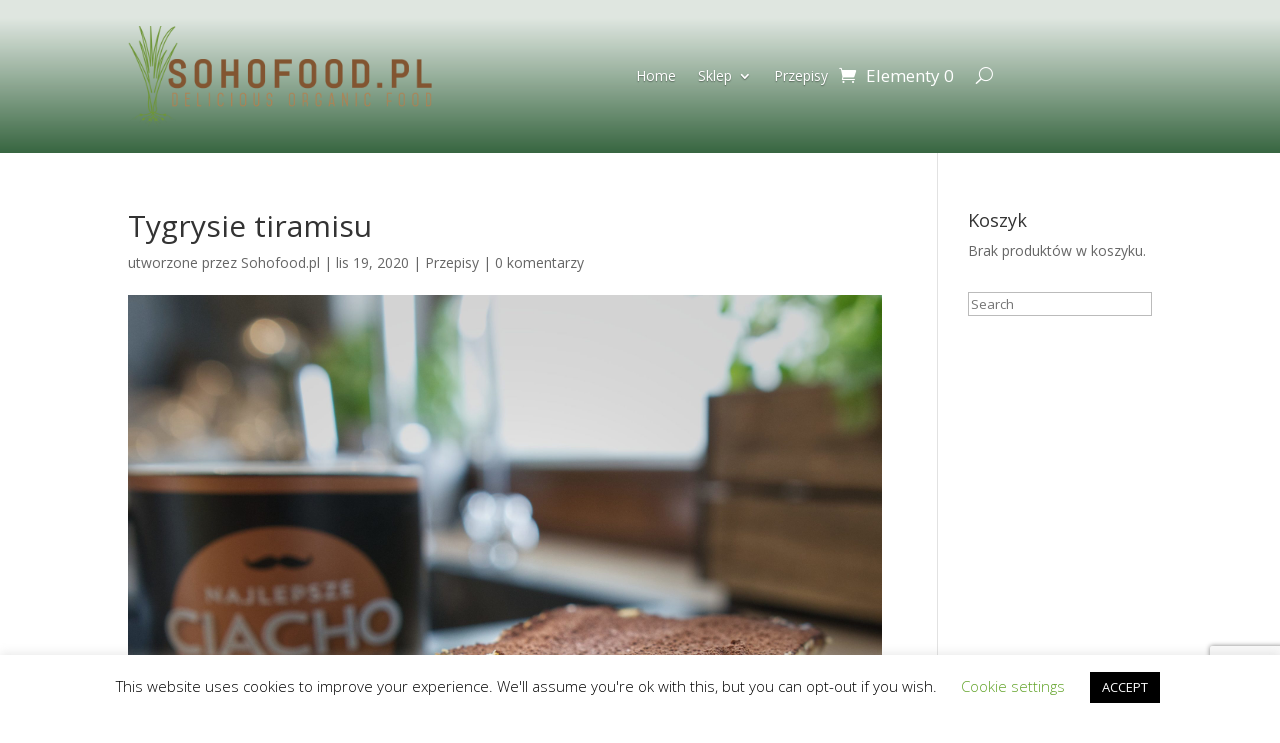

--- FILE ---
content_type: text/html; charset=utf-8
request_url: https://www.google.com/recaptcha/api2/anchor?ar=1&k=6LfEIIYbAAAAAEp2U82URmXtFt5z1juJzQ0AjOrb&co=aHR0cHM6Ly9zb2hvZm9vZC5wbDo0NDM.&hl=en&v=N67nZn4AqZkNcbeMu4prBgzg&size=invisible&anchor-ms=20000&execute-ms=30000&cb=2yd9tafksewz
body_size: 48876
content:
<!DOCTYPE HTML><html dir="ltr" lang="en"><head><meta http-equiv="Content-Type" content="text/html; charset=UTF-8">
<meta http-equiv="X-UA-Compatible" content="IE=edge">
<title>reCAPTCHA</title>
<style type="text/css">
/* cyrillic-ext */
@font-face {
  font-family: 'Roboto';
  font-style: normal;
  font-weight: 400;
  font-stretch: 100%;
  src: url(//fonts.gstatic.com/s/roboto/v48/KFO7CnqEu92Fr1ME7kSn66aGLdTylUAMa3GUBHMdazTgWw.woff2) format('woff2');
  unicode-range: U+0460-052F, U+1C80-1C8A, U+20B4, U+2DE0-2DFF, U+A640-A69F, U+FE2E-FE2F;
}
/* cyrillic */
@font-face {
  font-family: 'Roboto';
  font-style: normal;
  font-weight: 400;
  font-stretch: 100%;
  src: url(//fonts.gstatic.com/s/roboto/v48/KFO7CnqEu92Fr1ME7kSn66aGLdTylUAMa3iUBHMdazTgWw.woff2) format('woff2');
  unicode-range: U+0301, U+0400-045F, U+0490-0491, U+04B0-04B1, U+2116;
}
/* greek-ext */
@font-face {
  font-family: 'Roboto';
  font-style: normal;
  font-weight: 400;
  font-stretch: 100%;
  src: url(//fonts.gstatic.com/s/roboto/v48/KFO7CnqEu92Fr1ME7kSn66aGLdTylUAMa3CUBHMdazTgWw.woff2) format('woff2');
  unicode-range: U+1F00-1FFF;
}
/* greek */
@font-face {
  font-family: 'Roboto';
  font-style: normal;
  font-weight: 400;
  font-stretch: 100%;
  src: url(//fonts.gstatic.com/s/roboto/v48/KFO7CnqEu92Fr1ME7kSn66aGLdTylUAMa3-UBHMdazTgWw.woff2) format('woff2');
  unicode-range: U+0370-0377, U+037A-037F, U+0384-038A, U+038C, U+038E-03A1, U+03A3-03FF;
}
/* math */
@font-face {
  font-family: 'Roboto';
  font-style: normal;
  font-weight: 400;
  font-stretch: 100%;
  src: url(//fonts.gstatic.com/s/roboto/v48/KFO7CnqEu92Fr1ME7kSn66aGLdTylUAMawCUBHMdazTgWw.woff2) format('woff2');
  unicode-range: U+0302-0303, U+0305, U+0307-0308, U+0310, U+0312, U+0315, U+031A, U+0326-0327, U+032C, U+032F-0330, U+0332-0333, U+0338, U+033A, U+0346, U+034D, U+0391-03A1, U+03A3-03A9, U+03B1-03C9, U+03D1, U+03D5-03D6, U+03F0-03F1, U+03F4-03F5, U+2016-2017, U+2034-2038, U+203C, U+2040, U+2043, U+2047, U+2050, U+2057, U+205F, U+2070-2071, U+2074-208E, U+2090-209C, U+20D0-20DC, U+20E1, U+20E5-20EF, U+2100-2112, U+2114-2115, U+2117-2121, U+2123-214F, U+2190, U+2192, U+2194-21AE, U+21B0-21E5, U+21F1-21F2, U+21F4-2211, U+2213-2214, U+2216-22FF, U+2308-230B, U+2310, U+2319, U+231C-2321, U+2336-237A, U+237C, U+2395, U+239B-23B7, U+23D0, U+23DC-23E1, U+2474-2475, U+25AF, U+25B3, U+25B7, U+25BD, U+25C1, U+25CA, U+25CC, U+25FB, U+266D-266F, U+27C0-27FF, U+2900-2AFF, U+2B0E-2B11, U+2B30-2B4C, U+2BFE, U+3030, U+FF5B, U+FF5D, U+1D400-1D7FF, U+1EE00-1EEFF;
}
/* symbols */
@font-face {
  font-family: 'Roboto';
  font-style: normal;
  font-weight: 400;
  font-stretch: 100%;
  src: url(//fonts.gstatic.com/s/roboto/v48/KFO7CnqEu92Fr1ME7kSn66aGLdTylUAMaxKUBHMdazTgWw.woff2) format('woff2');
  unicode-range: U+0001-000C, U+000E-001F, U+007F-009F, U+20DD-20E0, U+20E2-20E4, U+2150-218F, U+2190, U+2192, U+2194-2199, U+21AF, U+21E6-21F0, U+21F3, U+2218-2219, U+2299, U+22C4-22C6, U+2300-243F, U+2440-244A, U+2460-24FF, U+25A0-27BF, U+2800-28FF, U+2921-2922, U+2981, U+29BF, U+29EB, U+2B00-2BFF, U+4DC0-4DFF, U+FFF9-FFFB, U+10140-1018E, U+10190-1019C, U+101A0, U+101D0-101FD, U+102E0-102FB, U+10E60-10E7E, U+1D2C0-1D2D3, U+1D2E0-1D37F, U+1F000-1F0FF, U+1F100-1F1AD, U+1F1E6-1F1FF, U+1F30D-1F30F, U+1F315, U+1F31C, U+1F31E, U+1F320-1F32C, U+1F336, U+1F378, U+1F37D, U+1F382, U+1F393-1F39F, U+1F3A7-1F3A8, U+1F3AC-1F3AF, U+1F3C2, U+1F3C4-1F3C6, U+1F3CA-1F3CE, U+1F3D4-1F3E0, U+1F3ED, U+1F3F1-1F3F3, U+1F3F5-1F3F7, U+1F408, U+1F415, U+1F41F, U+1F426, U+1F43F, U+1F441-1F442, U+1F444, U+1F446-1F449, U+1F44C-1F44E, U+1F453, U+1F46A, U+1F47D, U+1F4A3, U+1F4B0, U+1F4B3, U+1F4B9, U+1F4BB, U+1F4BF, U+1F4C8-1F4CB, U+1F4D6, U+1F4DA, U+1F4DF, U+1F4E3-1F4E6, U+1F4EA-1F4ED, U+1F4F7, U+1F4F9-1F4FB, U+1F4FD-1F4FE, U+1F503, U+1F507-1F50B, U+1F50D, U+1F512-1F513, U+1F53E-1F54A, U+1F54F-1F5FA, U+1F610, U+1F650-1F67F, U+1F687, U+1F68D, U+1F691, U+1F694, U+1F698, U+1F6AD, U+1F6B2, U+1F6B9-1F6BA, U+1F6BC, U+1F6C6-1F6CF, U+1F6D3-1F6D7, U+1F6E0-1F6EA, U+1F6F0-1F6F3, U+1F6F7-1F6FC, U+1F700-1F7FF, U+1F800-1F80B, U+1F810-1F847, U+1F850-1F859, U+1F860-1F887, U+1F890-1F8AD, U+1F8B0-1F8BB, U+1F8C0-1F8C1, U+1F900-1F90B, U+1F93B, U+1F946, U+1F984, U+1F996, U+1F9E9, U+1FA00-1FA6F, U+1FA70-1FA7C, U+1FA80-1FA89, U+1FA8F-1FAC6, U+1FACE-1FADC, U+1FADF-1FAE9, U+1FAF0-1FAF8, U+1FB00-1FBFF;
}
/* vietnamese */
@font-face {
  font-family: 'Roboto';
  font-style: normal;
  font-weight: 400;
  font-stretch: 100%;
  src: url(//fonts.gstatic.com/s/roboto/v48/KFO7CnqEu92Fr1ME7kSn66aGLdTylUAMa3OUBHMdazTgWw.woff2) format('woff2');
  unicode-range: U+0102-0103, U+0110-0111, U+0128-0129, U+0168-0169, U+01A0-01A1, U+01AF-01B0, U+0300-0301, U+0303-0304, U+0308-0309, U+0323, U+0329, U+1EA0-1EF9, U+20AB;
}
/* latin-ext */
@font-face {
  font-family: 'Roboto';
  font-style: normal;
  font-weight: 400;
  font-stretch: 100%;
  src: url(//fonts.gstatic.com/s/roboto/v48/KFO7CnqEu92Fr1ME7kSn66aGLdTylUAMa3KUBHMdazTgWw.woff2) format('woff2');
  unicode-range: U+0100-02BA, U+02BD-02C5, U+02C7-02CC, U+02CE-02D7, U+02DD-02FF, U+0304, U+0308, U+0329, U+1D00-1DBF, U+1E00-1E9F, U+1EF2-1EFF, U+2020, U+20A0-20AB, U+20AD-20C0, U+2113, U+2C60-2C7F, U+A720-A7FF;
}
/* latin */
@font-face {
  font-family: 'Roboto';
  font-style: normal;
  font-weight: 400;
  font-stretch: 100%;
  src: url(//fonts.gstatic.com/s/roboto/v48/KFO7CnqEu92Fr1ME7kSn66aGLdTylUAMa3yUBHMdazQ.woff2) format('woff2');
  unicode-range: U+0000-00FF, U+0131, U+0152-0153, U+02BB-02BC, U+02C6, U+02DA, U+02DC, U+0304, U+0308, U+0329, U+2000-206F, U+20AC, U+2122, U+2191, U+2193, U+2212, U+2215, U+FEFF, U+FFFD;
}
/* cyrillic-ext */
@font-face {
  font-family: 'Roboto';
  font-style: normal;
  font-weight: 500;
  font-stretch: 100%;
  src: url(//fonts.gstatic.com/s/roboto/v48/KFO7CnqEu92Fr1ME7kSn66aGLdTylUAMa3GUBHMdazTgWw.woff2) format('woff2');
  unicode-range: U+0460-052F, U+1C80-1C8A, U+20B4, U+2DE0-2DFF, U+A640-A69F, U+FE2E-FE2F;
}
/* cyrillic */
@font-face {
  font-family: 'Roboto';
  font-style: normal;
  font-weight: 500;
  font-stretch: 100%;
  src: url(//fonts.gstatic.com/s/roboto/v48/KFO7CnqEu92Fr1ME7kSn66aGLdTylUAMa3iUBHMdazTgWw.woff2) format('woff2');
  unicode-range: U+0301, U+0400-045F, U+0490-0491, U+04B0-04B1, U+2116;
}
/* greek-ext */
@font-face {
  font-family: 'Roboto';
  font-style: normal;
  font-weight: 500;
  font-stretch: 100%;
  src: url(//fonts.gstatic.com/s/roboto/v48/KFO7CnqEu92Fr1ME7kSn66aGLdTylUAMa3CUBHMdazTgWw.woff2) format('woff2');
  unicode-range: U+1F00-1FFF;
}
/* greek */
@font-face {
  font-family: 'Roboto';
  font-style: normal;
  font-weight: 500;
  font-stretch: 100%;
  src: url(//fonts.gstatic.com/s/roboto/v48/KFO7CnqEu92Fr1ME7kSn66aGLdTylUAMa3-UBHMdazTgWw.woff2) format('woff2');
  unicode-range: U+0370-0377, U+037A-037F, U+0384-038A, U+038C, U+038E-03A1, U+03A3-03FF;
}
/* math */
@font-face {
  font-family: 'Roboto';
  font-style: normal;
  font-weight: 500;
  font-stretch: 100%;
  src: url(//fonts.gstatic.com/s/roboto/v48/KFO7CnqEu92Fr1ME7kSn66aGLdTylUAMawCUBHMdazTgWw.woff2) format('woff2');
  unicode-range: U+0302-0303, U+0305, U+0307-0308, U+0310, U+0312, U+0315, U+031A, U+0326-0327, U+032C, U+032F-0330, U+0332-0333, U+0338, U+033A, U+0346, U+034D, U+0391-03A1, U+03A3-03A9, U+03B1-03C9, U+03D1, U+03D5-03D6, U+03F0-03F1, U+03F4-03F5, U+2016-2017, U+2034-2038, U+203C, U+2040, U+2043, U+2047, U+2050, U+2057, U+205F, U+2070-2071, U+2074-208E, U+2090-209C, U+20D0-20DC, U+20E1, U+20E5-20EF, U+2100-2112, U+2114-2115, U+2117-2121, U+2123-214F, U+2190, U+2192, U+2194-21AE, U+21B0-21E5, U+21F1-21F2, U+21F4-2211, U+2213-2214, U+2216-22FF, U+2308-230B, U+2310, U+2319, U+231C-2321, U+2336-237A, U+237C, U+2395, U+239B-23B7, U+23D0, U+23DC-23E1, U+2474-2475, U+25AF, U+25B3, U+25B7, U+25BD, U+25C1, U+25CA, U+25CC, U+25FB, U+266D-266F, U+27C0-27FF, U+2900-2AFF, U+2B0E-2B11, U+2B30-2B4C, U+2BFE, U+3030, U+FF5B, U+FF5D, U+1D400-1D7FF, U+1EE00-1EEFF;
}
/* symbols */
@font-face {
  font-family: 'Roboto';
  font-style: normal;
  font-weight: 500;
  font-stretch: 100%;
  src: url(//fonts.gstatic.com/s/roboto/v48/KFO7CnqEu92Fr1ME7kSn66aGLdTylUAMaxKUBHMdazTgWw.woff2) format('woff2');
  unicode-range: U+0001-000C, U+000E-001F, U+007F-009F, U+20DD-20E0, U+20E2-20E4, U+2150-218F, U+2190, U+2192, U+2194-2199, U+21AF, U+21E6-21F0, U+21F3, U+2218-2219, U+2299, U+22C4-22C6, U+2300-243F, U+2440-244A, U+2460-24FF, U+25A0-27BF, U+2800-28FF, U+2921-2922, U+2981, U+29BF, U+29EB, U+2B00-2BFF, U+4DC0-4DFF, U+FFF9-FFFB, U+10140-1018E, U+10190-1019C, U+101A0, U+101D0-101FD, U+102E0-102FB, U+10E60-10E7E, U+1D2C0-1D2D3, U+1D2E0-1D37F, U+1F000-1F0FF, U+1F100-1F1AD, U+1F1E6-1F1FF, U+1F30D-1F30F, U+1F315, U+1F31C, U+1F31E, U+1F320-1F32C, U+1F336, U+1F378, U+1F37D, U+1F382, U+1F393-1F39F, U+1F3A7-1F3A8, U+1F3AC-1F3AF, U+1F3C2, U+1F3C4-1F3C6, U+1F3CA-1F3CE, U+1F3D4-1F3E0, U+1F3ED, U+1F3F1-1F3F3, U+1F3F5-1F3F7, U+1F408, U+1F415, U+1F41F, U+1F426, U+1F43F, U+1F441-1F442, U+1F444, U+1F446-1F449, U+1F44C-1F44E, U+1F453, U+1F46A, U+1F47D, U+1F4A3, U+1F4B0, U+1F4B3, U+1F4B9, U+1F4BB, U+1F4BF, U+1F4C8-1F4CB, U+1F4D6, U+1F4DA, U+1F4DF, U+1F4E3-1F4E6, U+1F4EA-1F4ED, U+1F4F7, U+1F4F9-1F4FB, U+1F4FD-1F4FE, U+1F503, U+1F507-1F50B, U+1F50D, U+1F512-1F513, U+1F53E-1F54A, U+1F54F-1F5FA, U+1F610, U+1F650-1F67F, U+1F687, U+1F68D, U+1F691, U+1F694, U+1F698, U+1F6AD, U+1F6B2, U+1F6B9-1F6BA, U+1F6BC, U+1F6C6-1F6CF, U+1F6D3-1F6D7, U+1F6E0-1F6EA, U+1F6F0-1F6F3, U+1F6F7-1F6FC, U+1F700-1F7FF, U+1F800-1F80B, U+1F810-1F847, U+1F850-1F859, U+1F860-1F887, U+1F890-1F8AD, U+1F8B0-1F8BB, U+1F8C0-1F8C1, U+1F900-1F90B, U+1F93B, U+1F946, U+1F984, U+1F996, U+1F9E9, U+1FA00-1FA6F, U+1FA70-1FA7C, U+1FA80-1FA89, U+1FA8F-1FAC6, U+1FACE-1FADC, U+1FADF-1FAE9, U+1FAF0-1FAF8, U+1FB00-1FBFF;
}
/* vietnamese */
@font-face {
  font-family: 'Roboto';
  font-style: normal;
  font-weight: 500;
  font-stretch: 100%;
  src: url(//fonts.gstatic.com/s/roboto/v48/KFO7CnqEu92Fr1ME7kSn66aGLdTylUAMa3OUBHMdazTgWw.woff2) format('woff2');
  unicode-range: U+0102-0103, U+0110-0111, U+0128-0129, U+0168-0169, U+01A0-01A1, U+01AF-01B0, U+0300-0301, U+0303-0304, U+0308-0309, U+0323, U+0329, U+1EA0-1EF9, U+20AB;
}
/* latin-ext */
@font-face {
  font-family: 'Roboto';
  font-style: normal;
  font-weight: 500;
  font-stretch: 100%;
  src: url(//fonts.gstatic.com/s/roboto/v48/KFO7CnqEu92Fr1ME7kSn66aGLdTylUAMa3KUBHMdazTgWw.woff2) format('woff2');
  unicode-range: U+0100-02BA, U+02BD-02C5, U+02C7-02CC, U+02CE-02D7, U+02DD-02FF, U+0304, U+0308, U+0329, U+1D00-1DBF, U+1E00-1E9F, U+1EF2-1EFF, U+2020, U+20A0-20AB, U+20AD-20C0, U+2113, U+2C60-2C7F, U+A720-A7FF;
}
/* latin */
@font-face {
  font-family: 'Roboto';
  font-style: normal;
  font-weight: 500;
  font-stretch: 100%;
  src: url(//fonts.gstatic.com/s/roboto/v48/KFO7CnqEu92Fr1ME7kSn66aGLdTylUAMa3yUBHMdazQ.woff2) format('woff2');
  unicode-range: U+0000-00FF, U+0131, U+0152-0153, U+02BB-02BC, U+02C6, U+02DA, U+02DC, U+0304, U+0308, U+0329, U+2000-206F, U+20AC, U+2122, U+2191, U+2193, U+2212, U+2215, U+FEFF, U+FFFD;
}
/* cyrillic-ext */
@font-face {
  font-family: 'Roboto';
  font-style: normal;
  font-weight: 900;
  font-stretch: 100%;
  src: url(//fonts.gstatic.com/s/roboto/v48/KFO7CnqEu92Fr1ME7kSn66aGLdTylUAMa3GUBHMdazTgWw.woff2) format('woff2');
  unicode-range: U+0460-052F, U+1C80-1C8A, U+20B4, U+2DE0-2DFF, U+A640-A69F, U+FE2E-FE2F;
}
/* cyrillic */
@font-face {
  font-family: 'Roboto';
  font-style: normal;
  font-weight: 900;
  font-stretch: 100%;
  src: url(//fonts.gstatic.com/s/roboto/v48/KFO7CnqEu92Fr1ME7kSn66aGLdTylUAMa3iUBHMdazTgWw.woff2) format('woff2');
  unicode-range: U+0301, U+0400-045F, U+0490-0491, U+04B0-04B1, U+2116;
}
/* greek-ext */
@font-face {
  font-family: 'Roboto';
  font-style: normal;
  font-weight: 900;
  font-stretch: 100%;
  src: url(//fonts.gstatic.com/s/roboto/v48/KFO7CnqEu92Fr1ME7kSn66aGLdTylUAMa3CUBHMdazTgWw.woff2) format('woff2');
  unicode-range: U+1F00-1FFF;
}
/* greek */
@font-face {
  font-family: 'Roboto';
  font-style: normal;
  font-weight: 900;
  font-stretch: 100%;
  src: url(//fonts.gstatic.com/s/roboto/v48/KFO7CnqEu92Fr1ME7kSn66aGLdTylUAMa3-UBHMdazTgWw.woff2) format('woff2');
  unicode-range: U+0370-0377, U+037A-037F, U+0384-038A, U+038C, U+038E-03A1, U+03A3-03FF;
}
/* math */
@font-face {
  font-family: 'Roboto';
  font-style: normal;
  font-weight: 900;
  font-stretch: 100%;
  src: url(//fonts.gstatic.com/s/roboto/v48/KFO7CnqEu92Fr1ME7kSn66aGLdTylUAMawCUBHMdazTgWw.woff2) format('woff2');
  unicode-range: U+0302-0303, U+0305, U+0307-0308, U+0310, U+0312, U+0315, U+031A, U+0326-0327, U+032C, U+032F-0330, U+0332-0333, U+0338, U+033A, U+0346, U+034D, U+0391-03A1, U+03A3-03A9, U+03B1-03C9, U+03D1, U+03D5-03D6, U+03F0-03F1, U+03F4-03F5, U+2016-2017, U+2034-2038, U+203C, U+2040, U+2043, U+2047, U+2050, U+2057, U+205F, U+2070-2071, U+2074-208E, U+2090-209C, U+20D0-20DC, U+20E1, U+20E5-20EF, U+2100-2112, U+2114-2115, U+2117-2121, U+2123-214F, U+2190, U+2192, U+2194-21AE, U+21B0-21E5, U+21F1-21F2, U+21F4-2211, U+2213-2214, U+2216-22FF, U+2308-230B, U+2310, U+2319, U+231C-2321, U+2336-237A, U+237C, U+2395, U+239B-23B7, U+23D0, U+23DC-23E1, U+2474-2475, U+25AF, U+25B3, U+25B7, U+25BD, U+25C1, U+25CA, U+25CC, U+25FB, U+266D-266F, U+27C0-27FF, U+2900-2AFF, U+2B0E-2B11, U+2B30-2B4C, U+2BFE, U+3030, U+FF5B, U+FF5D, U+1D400-1D7FF, U+1EE00-1EEFF;
}
/* symbols */
@font-face {
  font-family: 'Roboto';
  font-style: normal;
  font-weight: 900;
  font-stretch: 100%;
  src: url(//fonts.gstatic.com/s/roboto/v48/KFO7CnqEu92Fr1ME7kSn66aGLdTylUAMaxKUBHMdazTgWw.woff2) format('woff2');
  unicode-range: U+0001-000C, U+000E-001F, U+007F-009F, U+20DD-20E0, U+20E2-20E4, U+2150-218F, U+2190, U+2192, U+2194-2199, U+21AF, U+21E6-21F0, U+21F3, U+2218-2219, U+2299, U+22C4-22C6, U+2300-243F, U+2440-244A, U+2460-24FF, U+25A0-27BF, U+2800-28FF, U+2921-2922, U+2981, U+29BF, U+29EB, U+2B00-2BFF, U+4DC0-4DFF, U+FFF9-FFFB, U+10140-1018E, U+10190-1019C, U+101A0, U+101D0-101FD, U+102E0-102FB, U+10E60-10E7E, U+1D2C0-1D2D3, U+1D2E0-1D37F, U+1F000-1F0FF, U+1F100-1F1AD, U+1F1E6-1F1FF, U+1F30D-1F30F, U+1F315, U+1F31C, U+1F31E, U+1F320-1F32C, U+1F336, U+1F378, U+1F37D, U+1F382, U+1F393-1F39F, U+1F3A7-1F3A8, U+1F3AC-1F3AF, U+1F3C2, U+1F3C4-1F3C6, U+1F3CA-1F3CE, U+1F3D4-1F3E0, U+1F3ED, U+1F3F1-1F3F3, U+1F3F5-1F3F7, U+1F408, U+1F415, U+1F41F, U+1F426, U+1F43F, U+1F441-1F442, U+1F444, U+1F446-1F449, U+1F44C-1F44E, U+1F453, U+1F46A, U+1F47D, U+1F4A3, U+1F4B0, U+1F4B3, U+1F4B9, U+1F4BB, U+1F4BF, U+1F4C8-1F4CB, U+1F4D6, U+1F4DA, U+1F4DF, U+1F4E3-1F4E6, U+1F4EA-1F4ED, U+1F4F7, U+1F4F9-1F4FB, U+1F4FD-1F4FE, U+1F503, U+1F507-1F50B, U+1F50D, U+1F512-1F513, U+1F53E-1F54A, U+1F54F-1F5FA, U+1F610, U+1F650-1F67F, U+1F687, U+1F68D, U+1F691, U+1F694, U+1F698, U+1F6AD, U+1F6B2, U+1F6B9-1F6BA, U+1F6BC, U+1F6C6-1F6CF, U+1F6D3-1F6D7, U+1F6E0-1F6EA, U+1F6F0-1F6F3, U+1F6F7-1F6FC, U+1F700-1F7FF, U+1F800-1F80B, U+1F810-1F847, U+1F850-1F859, U+1F860-1F887, U+1F890-1F8AD, U+1F8B0-1F8BB, U+1F8C0-1F8C1, U+1F900-1F90B, U+1F93B, U+1F946, U+1F984, U+1F996, U+1F9E9, U+1FA00-1FA6F, U+1FA70-1FA7C, U+1FA80-1FA89, U+1FA8F-1FAC6, U+1FACE-1FADC, U+1FADF-1FAE9, U+1FAF0-1FAF8, U+1FB00-1FBFF;
}
/* vietnamese */
@font-face {
  font-family: 'Roboto';
  font-style: normal;
  font-weight: 900;
  font-stretch: 100%;
  src: url(//fonts.gstatic.com/s/roboto/v48/KFO7CnqEu92Fr1ME7kSn66aGLdTylUAMa3OUBHMdazTgWw.woff2) format('woff2');
  unicode-range: U+0102-0103, U+0110-0111, U+0128-0129, U+0168-0169, U+01A0-01A1, U+01AF-01B0, U+0300-0301, U+0303-0304, U+0308-0309, U+0323, U+0329, U+1EA0-1EF9, U+20AB;
}
/* latin-ext */
@font-face {
  font-family: 'Roboto';
  font-style: normal;
  font-weight: 900;
  font-stretch: 100%;
  src: url(//fonts.gstatic.com/s/roboto/v48/KFO7CnqEu92Fr1ME7kSn66aGLdTylUAMa3KUBHMdazTgWw.woff2) format('woff2');
  unicode-range: U+0100-02BA, U+02BD-02C5, U+02C7-02CC, U+02CE-02D7, U+02DD-02FF, U+0304, U+0308, U+0329, U+1D00-1DBF, U+1E00-1E9F, U+1EF2-1EFF, U+2020, U+20A0-20AB, U+20AD-20C0, U+2113, U+2C60-2C7F, U+A720-A7FF;
}
/* latin */
@font-face {
  font-family: 'Roboto';
  font-style: normal;
  font-weight: 900;
  font-stretch: 100%;
  src: url(//fonts.gstatic.com/s/roboto/v48/KFO7CnqEu92Fr1ME7kSn66aGLdTylUAMa3yUBHMdazQ.woff2) format('woff2');
  unicode-range: U+0000-00FF, U+0131, U+0152-0153, U+02BB-02BC, U+02C6, U+02DA, U+02DC, U+0304, U+0308, U+0329, U+2000-206F, U+20AC, U+2122, U+2191, U+2193, U+2212, U+2215, U+FEFF, U+FFFD;
}

</style>
<link rel="stylesheet" type="text/css" href="https://www.gstatic.com/recaptcha/releases/N67nZn4AqZkNcbeMu4prBgzg/styles__ltr.css">
<script nonce="r6bqvUUfLhRVlNUluBXA8g" type="text/javascript">window['__recaptcha_api'] = 'https://www.google.com/recaptcha/api2/';</script>
<script type="text/javascript" src="https://www.gstatic.com/recaptcha/releases/N67nZn4AqZkNcbeMu4prBgzg/recaptcha__en.js" nonce="r6bqvUUfLhRVlNUluBXA8g">
      
    </script></head>
<body><div id="rc-anchor-alert" class="rc-anchor-alert"></div>
<input type="hidden" id="recaptcha-token" value="[base64]">
<script type="text/javascript" nonce="r6bqvUUfLhRVlNUluBXA8g">
      recaptcha.anchor.Main.init("[\x22ainput\x22,[\x22bgdata\x22,\x22\x22,\[base64]/[base64]/[base64]/MjU1OlQ/NToyKSlyZXR1cm4gZmFsc2U7cmV0dXJuISgoYSg0MyxXLChZPWUoKFcuQkI9ZCxUKT83MDo0MyxXKSxXLk4pKSxXKS5sLnB1c2goW0RhLFksVD9kKzE6ZCxXLlgsVy5qXSksVy5MPW5sLDApfSxubD1GLnJlcXVlc3RJZGxlQ2FsbGJhY2s/[base64]/[base64]/[base64]/[base64]/WVtTKytdPVc6KFc8MjA0OD9ZW1MrK109Vz4+NnwxOTI6KChXJjY0NTEyKT09NTUyOTYmJmQrMTxULmxlbmd0aCYmKFQuY2hhckNvZGVBdChkKzEpJjY0NTEyKT09NTYzMjA/[base64]/[base64]/[base64]/[base64]/bmV3IGdbWl0oTFswXSk6RD09Mj9uZXcgZ1taXShMWzBdLExbMV0pOkQ9PTM/bmV3IGdbWl0oTFswXSxMWzFdLExbMl0pOkQ9PTQ/[base64]/[base64]\x22,\[base64]\\u003d\x22,\x22QcORL8OCLcKvDyLDtMOdXFt2JyBDwo1IBBFgDMKOwoJ/QhZOw6Usw7vCqzPDqFFYwqVebzrCkcKzwrE/HMOlwoohwrjDhk3CswpuPVfCh8KOC8OyIWrDqFPDkj02w7/ClUp2J8KSwpl8XA3DiMOowovDm8O0w7DCpMOTf8OAHMKHQcO5ZMO1wo5EYMKgZSwIwo/[base64]/[base64]/[base64]/wovDsSUMeEYuHivDmETDjCR0cAXCsMOkw7dgSsKrKCVJw5FkY8OKwrF2w73ChjMWRMONwod3asKrwroLSUlnw4gwwoIEwrjDmMKcw5HDm1ZEw5QPw7vDvB07aMOFwpx/YcKfIkbCiwrDsEoyQMKfTUbCmxJkOsKnOsKNw4zCqwTDqHc9wqEEwrVRw7Nkw6HDjMO1w6/DvMKFfBfDoQo2U0N7FxI6wpBfwoknwodGw5tYLh7CtjjCpcK0woskw4liw4fCkFQAw4bCoQnDm8Kaw7TCvkrDqSPCqMOdFQRtM8OHw6hpwqjCtcO1wrstwrZIw5sxSMOMwo/Dq8KALGrCkMOnwpA1w5rDmQAWw6rDn8KwCEQzfTnCsDNzWsOFW1/DvMKQwqzCpT/Cm8OYw77Ch8KowpIjfsKUZ8KhO8OZwqrDmVJ2wpRVwrXCt2kDAsKaZ8KvbCjCsH0zJsKVwp/DlsOrHicWPU3ClkXCvnbCil4kO8OYfMOlV2HCgmTDqRDDt2HDmMOJX8OCwqLCn8OtwrV4DjzDj8OSMcOKw5bClsKZA8KMdABWYGTDn8OdTMOaLG0GwqlVw6DDrRkaw6nDksKcwpsEw4oWRHAPCChbwodgwpLCpXBsB8KFw4LClRo/cy/DqBR9NsKVY8ONeRDDsMObw5oBM8KjPQdlw4MFw4zDk8KJAxLDuknDvsKTAHwgw5bCt8Ktw63CjsOYwrnCuVctwrLCmCjCk8OlMVR6ewAkwoLCjcOaw5nCmsKPw4plSBtLYXM+wqvCvXPDhH/[base64]/DvcKKLsOrT3LDvcORfxXDiHTDpMOCw6MqE8KQw6XDt3zCosKoWC12EsK6Q8OQw7fDlcO6wp4mwpnDklY2w7rCvcKnw4JMCsOgf8KzcGzCtMOdAsOlwoAHNHE4QMKQw5dZwpJ/QsK6AcKiw4vDhjbDuMK0VsOENXjDhcOHOsKNLsOcwpZywp7Cj8OGQRkma8Onch4aw5VFw4FRHQoFYsK4Y01yHMKvISHDpl7CrcKyw6hPw5PChMKZw7/CrMK9Xlo+wqZaQ8KwBjDDiMKkw6V7cT47wp/[base64]/DqcKawqUiw4fCtgNMcMOFKMKCw7NMw7YrQQTDi8O2woDDmRJ9w5nCpHo/w4PDnW0NwoLDv2t8wrNHGBDCnUrDocKfwqTCv8K2wp9/w6LCrcKAeVrDvcKkVMK3wrhqwpkXw6/CqQogwrAMwqLDow5nw4rDhsObwo9pZhzDmlABw6zCjG/DrlbCmcO5JcKydMKMwrrCucKpwqnCmsKoM8K8wq/Dm8KJw4tSw7x0SAwIXUEMdMOySinCtMKpVMK2w6lRKzVawqZ8KsOhN8K5acOOw5sewrpdM8OEwopNJ8Kuw5MAw5FDesKFc8OMOcOELk1Jwr/[base64]/DscO8LCYgw6Jqw7zCgE7Dv8O3H8OCJ8O8wqXDpcKEVFI7wpE7V3U/LMKNw53CpSbCjcKWwqECd8K3BTM7w5fCvHTCuDPCjkbCtMOmw5xBVcO9woDCnsKuVsKQwoFkw6jClETDvMOma8Kawr4GwrsdeWkewqDCicOwCmxgwrl7w6fCjFZnwqkAOD8cw7ABwp/DrcO8IF4dGw3Du8OtwqN0QMKCwrzDosO+OMKyJ8OqIMKVYRbCj8KbworCh8OQJwtUW1HCjSllwo3CvAfCtcOSGMO1JcOefkYJJMKZwonDqMObw7QQBMOFY8K/XcOeKcK1wphdwrsQw6PCqhE7woLDiCN4wonDtWxOw7nDvH5na3p3b8Ovw5Q7J8KgG8ODQ8OeOMOeRFknwpFBLxLDnsOHwqXDjmDClV0Rw6NZDsO4IsOIwobDnUV+d8Ouw63CmTk3w7/CisOVwrhxwpbCvcKeECzCrcOERTkMw4/CjcOdw7obwokgw73DpR9nwqHDmFMow6rCncKWI8K1wrh2XsKcwrkDw6Yfw6LCi8OPw45sIsOtw6bCscKrw4BQw6PCsMOvw6DDp3bCmAM8SEfDiV8VeTxiCcO4U8O6w5kcwptxw7jDlAo4w78Iwr7DpgnCv8KwwobDscOoKcOnw7t2wqliMk5oH8Ojw6kVw4vDusO3wr/CiXjCrcOyESUkcMKwACdtUCA5fx/DnSMtw6XDinAKMcOTTsOrwpvDjkvDpz1lwrpud8OFMQBIwrdGJVDDs8K5w64xw4lfJHDCqEIQX8OUw5VmLMO6cGbChMKlwovCrhvCgMOawpViwqRoBcOHesOMwpTDtMK9RB/CgsOVwpLCv8ONKj/CrFrDpg5ywr07wqXChcO9ZxbCjjDCtsOJOiXCmsOgwrtZNMOnw7Mvw5gDKD8JbsK4JkrCvMOXw6J1w43CtsKxwo9UPCDDjmbCrhZ1w5gywq8aB14lw5lLcj7Dg1Mfw6XDncK2ZBdTwoU+w7guwpbDnD7CnybCp8Otw5/Du8O7CyFGZcKxwozDmQrDnzc+BcO4HMKrw7kqAMOpwrfCk8K/w7zDksO8EAF8TxzCj3fCqsOSw6fCoRUWw4zCoMO2HnnCpsK4WMO6EcKXwrzDsQXCszh/RGbCqU80wr/CmwpLJcKxMcKEbmHDg2vCjGJQZMO3GMOuwr3DmmcKwp7CjcOgw4RiJgTCmFFvExzDlRU7wpXDoFPCqF/CmCZ/wq0sw6rCnmJDPUsoRsKtITIMaMOyw4Aswrk7w4E4wp0DXS3DgR5vE8ODdsKJw6TCscOQwpzCnEo/[base64]/CnG/[base64]/R8KEw4fDmMObworCjx1rwqTDs8OGKMOiwrUFbVDCmsOlMR4Zw6vCtSDDmQZGwp56BlAdEGTDm2jCisKiAgDDl8KXwoUIRMOHwqPDq8OHw53ChsKnwojCi3fCgnLDucO5dAXCmsODXjfCocOPwrzChHvDncOLPCXCr8KJQ8OAwo/CkiHCjB5Vw5cSNyTCtsOHC8KGV8KhQ8OzfsO5wp4yd3LCqwjDrcOdBsKIw5TDsw3DlkkDw73Dl8O8wojCsMK/EAHCqcOIwro+LhXDnsKwC3REZHbDvsKzYgoMTsK9J8KQS8Knw6zCt8OnQsODWMO8wr4KWQnCu8ORw5XCocOaw4oswrnCljlWCcO/[base64]/FsK0w4PCiMOWwpLCjRzCoB0bw7/[base64]/CshXDlsONZ2cswoUjwq8wwpBoD3knwqg0w67DinUcKMOzfsKzwq9HfQMbLlLCjDsLwoXDnk3CkcKMdWnDtcOQacOEw67DksOHLcOwEsORN3rChsOzHgdow7glVMKnFsORwr7ChT0Vag/DkBUlwpJ5wos0OQMpHsODccKAwqJbwr8Iw5NyS8Klwo5ww6VySMK/[base64]/CkA/CpTk+w4k6wr0nwrHDh8OzwqEJw5jCmMKzwovDux7DjzXDpTdXwoxFPHTCi8OVw4nCqsKsw7DChcOkUcKwcMOYw67CkkbCj8ONwoZPwqTCnlRdw4bDisKdHCMjwq3CpS7DlR7CmMOgwoTChGMbwqpxwrnChcOce8KVacOwcX5EeTEZfMKqwpEQw6tZd002bcOVLGQsGh/DpQonVMOqdhchAcKjNHTCgyzCl1E7w4RDw6jCjsO5w7tmw6LDqxM0dUA8wpPDpMKtw7TCtRrDgSbDksOzwpl0w6vCgyRpwpnCpQ3DkcKDw5nDj2wiwoInw599w6DDu0fCrjXDs1PDusOUdhXDjcO8wqHDn1UBwqoCGcKVwrlXOcKsWsOQw6LCncO0KC/DsMKHw61mw7ckw7TChyJjX0LDqsKYw5fCnA5na8OcwoPCj8K5eirDosOHw5BMTsOcw6QLOMKVw6YoHsKRDx/DqMKiG8KabXzDj01ewokTG3fClcKMwqXDnsOWwrfCtsOgcHpsworDv8K1w4AFVkzDsMOQTHXCn8OGRUbDtsOMw7o1P8OIUcOTw4opT3HClcK1wrLDknDCssKcw5fDuWvDnsK0w4QcdV4yMVwjwo3DjcOFXQzDuxQDfMOWw5R5w5Ucw599Gk/[base64]/CnHvDuVzDiMO6P8OIZsOOwpTCu8K0w6vCqwkUw652wq0xUF8jwqXDu8KXGFMVesOZwoBVfcK1wpfCiQzDpsK1CcKve8KnFMK3ZsKaw4Bnwrhdwos/w7oEwr0/ZiDDnyfClXQBw4Q+w4kaDHDCjcKnwr7CgcOjRXrDnxbDlsKNwpzCr2xlwqzDicKmG8KXRMOSwpDCtnFQwqfCvg3CpsKIwpnDjsKvGsOgYR8zw6LDgFlFwocZwp91O3RdYX3Di8OgwodOUQVKw6DCvBfCij/[base64]/ClsOxIMO4HMK4w60owrUhwqLCjcKnw7s5wr1lw4fChcK4I8KaG8OBWTPDjMKUw6AyKUjCr8OLB0LDhTjDpmTChy8qfSHDtC/Dg0YOL1hyYcO6RsO9wpBeN2PChBViBMKtdiNbwqsRw6vDusK/KsK1wrzCscKHw4R9w6gYAsKcMT/DisOCSsO/w6zDjxHCksOkwr07HMOHFCjCr8OfC05FPsOuw4nCrATDicO6G1sHwoLDqE7CicOOwr7Dh8KqZATDr8KVwqHDplfCn0Qew4LDnMK1wrgewogVwr7CgsKbwr/[base64]/DtgXDo2/[base64]/[base64]/M8Kww7zDg8K4VE4/w5rDt8OSKB4XdcOSWhLDs2IZw7HDo0dbYsOCwoJBHC7DiCRow4zDtMO6wpoZwpZowo/DocOiwoIaFUfCmDdgwoxIw4bCscKRWMKfw6bDvsKQMxdvw64NNsKDODvDk2tPcX/CqcKLW17DvcKZw43Dl3Vww63CvsKFwppCw5DCvMO9w4fCtsKPGsKJfnJqYcOAwoc3blzCucK6wpfCvRbDhMObwpPCiMOSbhNhTxjDuBjDnMKPQD7DpmDClC3DusOXwqlFwo5yw7TDjcKZwpbCmsKGb2/DrcKCw7lFHh4dwpUkfsOVDMKXOsKgwr1Nwq3Ds8Kdw6N0RcKcw7rDrgkRw4jDlsO8ScOpwrIxXsKINMKoPsKpdMKVwp7Cq2DCrMKyacKAd0HDrwrDl1Yvw5tZw4DDsHTCkHPCtMKzZcOyc0vDnMO3OsKNc8ORNBnClcOxwr3DnmhWDcKiMcKiw5jDhzrDmMOiwp/CoMKmWcKtw6TDoMOowqvDlDUOOMKBa8OgRCgdQMOEYCrDiBrDocKDecKLasKOwqvCksKPJTDCrMKTwpvCuRxGw5jCnUA/TsO1XQocwpLDvCnDm8K1w5PCiMOPw4QFLsOqwpPCo8O1FcODwocawq/Dg8KYwqLCrcKxDDUbwqViXDDDu1LCmmXCjyLDlnvDqMKaZiwIw7TCglPDgRgFUQnCjcOAOMOhwofCnsOiPMOxw53DjsOrw7BjaldpaEVvaS8Gw7HDq8O2wovDtmQAUiMZwq7CvHlhbcK/CkJAZ8KnF0suCwzCj8OEwoQ3H07DrHbDt3XClsOqe8Ocwr4dQMOkwrXDoWnCuUbCmS/[base64]/[base64]/ConwKJcOVw7TDnMKqwocmw7zDnVd7HMKScsODwqJSw4LDr8OTwrrCncK/w6HCscKqf2rCmglVYMKfR0N6acOyKcKwwqbDj8OybRHDqGvDkRvCvj1ywpdUw50mfsO4wpjDlz0sIg05w7MGenxywrrCjhw0w6AKwoYqwqBTXsOGP1EgwqbDpkbCnMOPwoXCq8OewpZcITLCsXoew7DCp8OXw440woguwrPDoG/DoRLDnsOYV8K6w6sjYB8rScO/S8OPdxpFIyFiYcOdSsK/[base64]/DmAXCnMOsCRXCqD0Rw70GFMOswq9ow7h8X8K4AsOFICoiHVUqw7kyw6LDthDDk1wew4bCg8OLcAcJVcO/w6fCnFsjwpJIVcOcw6zCssOPwqHCikHCsl1EQEQIesKVA8KgP8O/[base64]/CvMOUwq46AELDkHXCj8OnOAMAw5LDh8KRGgbCkVDDsW56w5fCucOOIhVCaV8qwqEvw5fDtyM2w7kFK8OIwoRlw7Q/[base64]/CnFjCsHHDi0TCqzbDhBoACiXCnHvDhVVjYMOUwoURwqpRwogjwqFfw5pFRMO+KxrDsHNnWMObw5wARSZ8wr9XHsKgw7t7w6zCisK9wq1ODcKWwqcYJMOewqfDssOYwrXCo3A7w4PCmDY7WMKeLsOzGsK8w49/wpoZw6tHWUfCp8OeL0nCrcKvc0p+w53CkW9AU3fCjcOew59ewrJtFldUccOyw6vDjk/[base64]/wqgVwpzDlXcwI8KKwrLCuyDDrGZmwrnDsMOpw7bChMOtw4NAc8OqeF9IfsOFUlRsNRtmwpXDqis/[base64]/CihBrTTN5WsOEAMOqwo3DkhExwoPDmgl+w4LDvsOpwosfwoDDqmrCrVzCncKFdsKAAMO/w7UvwrxawqfCqsOgZEJNdCHCrcKsw75FwpfCjl8ww6NdGMKFwrLDrcKJAcO/worDtMKjw4M+w71YA0tGwqEaDw/CpBbDt8KiFnXCoEvDsQFqJcO9wqLDnHAfwpPCvMKgL2ldw5LDgsO5Z8KsAyHCiAPCvzYuwppPJh3Co8Oqw5Y9JU/DpzLDhsOqO27DhsKSMUFXIcK3HB5fw7PDtMKLWHkqw7ttHwYbw490LxzDgMKpwoE9YcKaw6XCgMOYSibCq8Ohw6HDjhXDq8K9w7MWw5NALyHDj8KuIcO4ADzDtMOVAmrCrcO9wphVChk4w6EtFEpEecOAwqFzwqrCicOOw6dWWD/CjUUiwohww7Yiw45Dw4Yww5TCvMOaw7UgQMOROg7Dg8OuwqBAw4PDomLDmsKmw5M4Jk5iw5DDgcKpw79tBCx+w7vClF/CmMOMdMKiw4bCtF5zwqtYw6UBwo/DqMKmw7VwQnzDs2/DiS/CmsKiVMKxw5QMw5nCuMOTPDzDsmXCgzHCgFfCmcOFQ8O9VsKsaF/DjsKIw6fCvsKGe8KEw7vDm8OnccK1MsKYIsOAw6N7U8KEPsO5w7LDlcK5wqIrw69nwqcPw7s1w7DDksKhw7TCkcKRXAUdOSVmM015w4Efwr7DvMOHw7jCrHnCgcOLWikHwphzLGoNwphbdlvCpQDCkXFvw45Yw4RXwqpkw7hEwrnDsxFpacKpw6/[base64]/PMKdGQ4fI8O3CMKhbFjChA7DosKSNAxUwpsQw71/wonDhMOKUl8bWMKuw7TCmjPDoCzClsKDwpfCs2F9bQIMwpd7wo7CtWDDgVvCjAhswoLCvVDCsXzDmBXDqcOBw48nwqV8IW/DnsKPwq0Fw44PC8Krw67DgcONwrbDvgpKwpfCmsKMC8OwwpfDk8Oww5hAw6DCmcKdw40TwqjCscOyw5hzw53CvH8owqzCiMKtw4Z/w7otw44DacOLfRLDimDDj8KBwr41wrXDqcOPZkvCmcKWwpfCkhBgJcKGwolWwqrDucO7VcKhGmLCqHfDvl3DmT4WCMOWSiXCmMKjwqVwwpwUTMKDwrHCqRHDlcOgNmPClmV4JsK5c8KAFEnCrT/CrFTDqFgzfMK2wprCqRoTGT1OCTxoeTZjw7RbXy7DgVrCqMK+w43Clz9CV0TCvio6DGbCncO+w6Y7QsKnfFIvwpZwWHd5w7vDtMOGw5/[base64]/[base64]/Ck8OmWcOkwpccwqRpwpjDi3HDvcOpDWfCiMO2w6vDi8OqdcKmw6cswpYDd0YfDRNlP1XDkjJTw5Ikw7TDrMK9w53DscOPdsOpwrwuRMKhQMKWw6TCnnc3NUfCu1DDvx/[base64]/DvmDDh8OSwpHDpmg8SMK1w5LDgXRHw4RYVsO5w74CG8OwVyp3wqoeRsKtMyYsw5Isw4xnwoVeawJ/EyXDp8OWeTTCixYkw4LDi8KWw7bDukHDrjjCtsK5w5wGw7rDrHRMKMO/w7EYw7TCvj7Ds0PDosOCw6jCgRXCrsOBwrPDvXXCjcOJworCicKWwp/DtFkKdMKEw4JAw5HCpMOCRkHCt8OOcFTDqgbCmTgdwqnDsDzDn2vDrcK+AV7ClMK7wptuPMK8MwoXEQLDsXcYwoBcFjPDh0LCosOOw4svwoFIw590PsOawrR/KsKRwoE/UhICw7nDtsOJJsOWTRsqwpMoZcKawqx0FRZmw4fDqsOXw7QTY0HCqsOVH8OfwrHCvcKlwqHDl27Ds8KgRQHDkmzCrlbDrwVyNsKfwpPCjSDCn1pEYxDDjEc/wo3CvsKOEnIxw6Vvwr0OwqHDicORw78mwqwMwqDCkMO7MMOLWsK3GcKIwrjCr8KLwoQ+V8Oea3pvw63CtcKAZ3VyAyp5Plk/w6HCilFxDQYKbELDtBjDqSfCsF8QwqrDvxUOw5vCgSPDgsOhw7QCVwgaG8OiCWXDuMKuwqouZBDCglstw47DrMKHQ8OVFXPDnCk0w5MZwoQCLMOjKcOyw4PClsOHwrlFBmR8Wl/DgDDDpjjDjcOKwp8mZsKNwq3DnVU7F1XDvmjDhsK5w6PDng4Bw7fCtsO4P8OCDBQ/w4zCoDsDwoZOQsObw4DCjHjCpcKMwrcfAcO6w6nCoAfDmwLDrcKcNQRMwporGUJqZMKYwpkEHADCnsOgwqIWwpLDhsK2JCFewpNPw4HCpMKKUj1EbcKGP0s6woo6wpjDmHk/[base64]/CrRp9wpbCicKBw67Csxp1w5/Di8Oqw4/CrzwQOMKOwrZFwoFMNsOuOy7ChcOeE8KYMH7CvMKIwoIIwqkIDcODwrbChhAtwpbDqcOLKnnCsSRkwpRKwq/Dh8KGw7oqwqzDjUUKw7tnw589PS/CrcOFNMKxIsOWaMOfZcOoIG1NWw5DRlDCpMOgw7LDrX5Vw6A6wrfDp8ODUMKUworCoQEpwqA6f3/Dmz/DpA4ww7wIBhLDiCY2wp1HwqBSLcOGRmdVw4kHYcOzK2Yfw7Fgwq/Cr2Qsw5Jqw6BGw4HDixFSLhY3C8KqTMKfa8OvfXEvZMOkwqnCksOcw5kwNcK1PsKIw4bCrMOrKsO/w5rDn2RIMMKZVUktXcK2wqp3SnLDoMKAwrlQU0AQwrdCRcOawopcScOfwovDl3kGSVgow4wRwo88PG49dsKaf8K6AjrDhMOCwqXCsV4RKsOeUVA6wrvDg8KvHsKKVMKhwoVewoLCtTMewoR9VHTDvkciw4EnAUrCl8O/TBIjY0TDl8ORUS7CrhDDjzsjdiJQw7DDu0bDj0YNwq7CnD0zwo4kwpsSCsK+wphaUG7CuMKkwr5cAT9uAsORw5DCqTk1PGbDsTrCi8Kdwqkqw43CuAbDocOBBMOSwo/Cv8K6w49ww6YDwqDDrMOGwrJAwrhEwrfCgsOuFcOKQ8KFYnsSEcOnw7PCq8O+M8K+w7HColjDrMKbbibDlMOmI2Z+wp1fQsOoYsOzc8OIAMK5wo/DmwRjwoFJw6gVwqsXw6PCq8OUwpvDjmLDtn/DikBuS8O+QMOgwpd9w6zDjynDgMOHU8KQw45ZQCRmw7s1wrEHUcKgw54QFwE1w73ClVAUe8O7aUnCoAp/w608MC7CnMOzQcOHwqbClXQqw4TCoMK3dg7DhVx7w5cnMcKycMObWQNLB8K3w6LDpcOtCAFneDE/wpPCvA7CtULDmMOzajssLMKMA8OWw45EIsOaw7bCuC7CiCfCoxjCvG9xwrZramBSw6PCi8K9cQTDqsOuw6/CpE98wpViw6vDvRXChcKkFcKfwqDDv8K4w53Cj1fDtMOFwptTN37DkcOYwp3DtGJdw5IUeg3DhDRJecOvw4rCint7w7xoCVPDuMOnVV99SUAnwo7CocOvfR3Dkyduw647w6fDjsKeS8K2D8OHwr12w5ATasKDwq7CosKXRg/CjEvDgzQAwpPCthB5FsK/SQJVC2JVwonClcKDInZ4RArCtsKJwqhSwpDCqsO/ZsOLbMK0w4rCgC5dLkPCtgJJwoUhw6zCjcOxYgIiw6/Cp1NHw57Cg8OYAMO1dcKNcARTw5DClGnCgFjCsiNJWsK0w6hcUgcuwrJySinCpjM0dcKywq3CqgZuw47CnQnCjsOGwrLDgDDDvcKuJ8KMw7XCp3PDh8O0wpbCjmDCoSBmwrwUwrUwMH/Ck8OxwrrDusOHFMO6ODDCj8KJZ2cRwoUZHTPDlV/Ct28/KsO0Z2rDpG3Ch8KpwpjDhcKALHBgwpfDl8KCw58kw6QCwqrDmgrCo8O/w4JFw5M+w6dEwrwtDsKLMRfDi8KjwqjCpcO1HMK4wqPDqlUwL8O9a23CvCNcCcOaFsOdw6cHfHpXw5Q8wqLCgcK5SEXCq8KCL8OKA8OCw4LCgCx3e8KmwrpxTErCqzfCgjPDvcKHwrUKBGPCmsKWwrzDrEJcfcOSw5fDn8KVWV3DpsOOwrcIN295wrk7w6/DnMOyLMOJw5DDgMKmw7oCw7xpwpAiw67DncKDZcOlblrCusOoZlc8FVrDrjx1TynCpMKAZsO3wqMRw7t3w4pVw6fCr8KSwrpowrXDu8K8w5JKw4fDiMOywr0wEsOvI8K5Z8OlFCJeKhrCl8KwG8K7w4nDgsK+w6XCtXk/wozCsEQSNV/CrkbDmlfDpsOoWxfCuMOLFA8Ew4TCnsKww4ZKXMKXw6UPw4UFwpA9OT12ZcKXw6sKw4bClwDDh8OLXB7CvwrDk8KCwr5mYlQ0CATCusORJMKdZ8KWe8Kaw4BMwoXDqsKzJMKUw4EbCcO9QC3DkxdJw7/CkcO1w49Qw6jCrcKfw6MicMKAfsONJcK0acOdKi/DgQR6w71Fw7jDpyB9wrzDqcKmwqXDlBYOTcOaw6gZSWIiw5l6w4FVD8KaLcKqw67DvkMdGsKaF07DkRsJw4NUQGvClcKPw5RtwofCl8KOI3cJwrR6VQt1wpdyA8OCwpVLbMOPw4/CiRpuwpfDiMOBw7R7WyJhH8OtUC8hwrFSMMKuw5PDpMOVw4YMwrnCml5IwokNw4ZpV0kfEMOtVWTDrxHCj8OPw7YPw4V1w4xffVZ7GcK8Ey7CqcK+YsOkJ1tjUDTDiyVDwr3DjkVrBsKLw75qwr5Vw6MLwoNcclliG8OZa8Opw4B1wpJ8w6/Di8KLE8KWwoFfKxBRecKswq1gJj0QUjIBw4vDicOzGcKfAcOnNW/CuSLCvMKdXsKwLR53w63DncKoZ8O8wrEbCMKwHkTCt8OGw57Cq2fCmjhdw4HClsORw6oGQFNvAMKXIxPCmQTCmkE9wqrDg8Ozw7bDugbDvSVYKANCd8KOwrsQEcOPw7kDwq1TMcOfwp/Do8OZw68Yw7PCsgVJMTXCpcK8w4JZVcKcw4XDlMKAw4jCgEkowoxJGXYtYFw0w6xMw49nw7RQGMK7McOnwr/DgXxBesOsw6/DtsOpZWlXw4PCv2bDrFTDljrCusKSWzFCNcOgTMOPwptkw7TCiivCjMO+w43Dj8Ozw5s9IGwbUMOhYA/Cq8K9MRYvw5oxwo/[base64]/I8KcQ0bDjsOoCTvDs2tPbMK+wonCpsKfQsKLO8OBwqPCvRHCvA3DggbDuiXChcKFbwRKw5sxw6TDqsKEeHfCoEXDjj42w7vDqcONFMK+w4A/w4Mlw5HCucOWbcKzDnjCnsOHw5jDoxvDujDDs8Oxwo5LRMOIEw0MSsKyF8KTLsKxL2IxA8K7w4UsT13DjsKgHsOBw41UwqAhZlJnw49pwr/[base64]/DgnFcwq/CiV3CpcKoO8O6PgjDnAfDmSjCrsOuCk/DpgIbw5dmRWZ+JcO8w4d8AsKow5HCj27ChV/DmMKHw5nCqRNdw5vCuAJTZ8Kbwo/CtW7Cgzwsw6vCiQBwwoTCg8OTS8O0QMKTwp3CpX5xWCrDhkQCwp9PVV7CmSogw7DCjsKqfTgRw59WwqVww78Uw7JuLcOTWsONwqdRwos3bG/[base64]/[base64]/CicKEw7HCo8KkY2BgRxYaIcKrwrxFFcOfM0Jlw5ILw4fCgTLDucOYw51bRm5lwotzwo5rw4nDiRrCm8Kkw70ywplww7rDi0ZHIWbDvRrCoXZdAQUCd8KVwqR1ZMONwrrCicK7L8KlwrzDlMOHSjJZHnTCl8O3w79ObAjDiRgrCBNbAcOQI3/ChsOowqk2ehV9MyfDgMKrI8KGPMKpw4PDlcK6WBfDvmbCjUY3w63Dp8KBdlnCmQA+S1zCgwAfw6EHEcOHBmTDugfCpsONX3QdTkLCjChTw7IhVQALwrFVw64LcRXCvsOZw6jCnSs6L8K6ZMKZE8OlCFsACMOwFcKkwpJ/w4jCjSJiDj3DtGs2dcKGBUdfPlN7PUVYWDbCuxTDk0zDiVlawqgmwrN+ScKQUwkZB8Osw4XDlMKMw4DDrSR2w7ITZ8K/ZsKeXV3CnQpuw7NecVXDuB3ChcOZw7zCnkxBTDnDvwBAfMOKwrpyGQJLDktPUXBpN1bCkW/ChMKCLjPDgirDsgbCiy7DswvDjxjCmivDkMOUL8OGREjDpcKZSEMHQzhUSWDCkFkyFFF3WMOfw7XDvcOeO8OWYsO0bcK6eTJUWltYwpfCkcOIZx99w47DhgbDvMOKw6vCq0vCgBtGw4sYwod4IsKJw5zChFQ1wpXCg3/Dg8K/dcOMw44nS8KufjQ+DMKCw68/wobCg0DCgcKTw6DDjsKEwogkw6DChErDksK6NcK3w6TCisOTwrzCglPCplFNN1fCuwEpw7dSw5XCkynClMKRw5TDrB0vOMKdw5jDpcK2AcO3wosyw7nDjMO1w57DpMObwqPDsMOvOD0IRDENw4gyM8O0c8ONQw54AzdCw4DCg8KMwphMwrbDuh9VwoEGwo/ClQHCsT9AwqHDhz7CgMKBfAJFeTzCmcKTfMOfwoRldMKCwoDCuzHCi8KLG8ObWhHDrBIIwrvClCXCtR4EdMOUwoHDkC7DvMOcNsKFUlwnQMOkw4gCBiLCqw/[base64]/[base64]/w4bCm8OKwpDDvcOgwqs6wpoNw6s5w7RxwoQQwqrDqcKrw4o9wpBEbGrDicKNwr4WwrQZw7hIY8OGPsKXw53CvsOuw4UpKmjDjMOxw6bCp2PDt8K+w6HCjsOCwooiUsO9UMKbb8O1csKPwrM/TMOxaVV8w5bDrC8fw79Hw7PDsRTDocObfcOzRTHDiMOFwofDkwliw6scb0M7w4opYsK+FMOsw7dEAVFTwq1GaADChkFAcMODXT4yccOvw5zCplluasKkCcKMUMOcdQrDg2nChMODwp7CvMKkwqTDpsO/U8KjwpkNUsO5w6MOwqTCrwMrwpZkw5jCkCvDoAdxBsOGKMOhXztLwqkKeMKqOcOLVCxYJnDDjwPDqQ7Ct03DpMOuRcOywp3DuCNzwo8/bMKsCC/Cg8OPw5QaRwh0w5o3w6NdKsOewokWJjTCjWcwwrhOw7JkSkofw5zDocOwdGDCs3rChMKPcsK+E8KAGwh9aMKTw4/[base64]/DvMOzA8KiO8O8w5/[base64]/CnsOFCShLw4Qvw4LDrnB9Ny/CkRhzY8OeLsOnw4/DmcOOwo7Cmi/Cjm3DjV5cw53DrAPDtcOwwo7Dpg3CqMKIwqd9wqR5w7M5wrcWDRzDrx/DkWlgw6/CqwwBDcOowrZjwqBnVsOYw7rCmsOvfcKrwrbDhE7DiRjCuTjDnsOnKiYQwoJSQVoqwrjDulMbJRXCm8ObEMKWI2rDvMOHFsOsXMKgbmrDvCfCgsOyaUh3e8OQdcKvwprDsGLDnmAewrXDgsO4fcOxw4rCnlfDjcO9w67DrcKQAMO3wqXDozlQw6t1D8KAw4jDglx/[base64]/Cj8OAKTTDmsKXLMKywoI3fcKDw6hHGBjDr23Cl0DDonx1wotnw4E/V8KMw40xwpACNyVlwrbCrj/DnQYow4h7IgfCusKQaHImwrIxCcO1YcO4w5PCs8OXaB08wrEbwq8ALcOJwogVDMK+w4l/O8KWwqtrTMOkwqA/JMKCDcKEBMKsMsKMVcKxYi/CicOvw4NbwrDCpzXCtD3DhcO/wpMWJnJrEgTCuMOswrjCixnCiMKBP8KYWyxfXMKAwrkDB8OfwqVbScO1wpYcTcOXPsKpw5MhOsOKHMOywpHDmmtyw65bWV3DmBDCjcKpwpbCkVsBHGvDtMOkw517w6nCrcOZw6/[base64]/[base64]/CvcKVacOBw41KV8ONUUQPK2tbw7lyw6dhZ8K5JV/CqBsXE8K4woLDi8Kowr99OwvCgcOTSk1WIcKQwrnCssKhwp7DgMOHwoPDuMORw6bCgnFOb8KRwrUGewQhw6bDjxzDicObw4/[base64]/w7NvTBbDl0jDusO+BMOLY8KWMR00wprCo0ckw4PCpFHChcOkVcO6TSfCjsODwpLCiMKWw5ghw5DCkMORwrPDqC9pwqZqam/[base64]/Dhh8le1zDvMKMZUHCscOKw69XwrPChsKjNsOHdGfCg8OIKmouI2cvAsOMGk1Uw5piG8KPw6fDl1h+cX/CsALCgiIpTcKmwoF1fmI7RDPCrsKLw4s+KsKAecObITBNw5ISwpHCvizCvMK0w7PDncOdw7HDsylOwrzCqxA/w5zDg8O0ccKSw7zCrMK/dULDtsOfEMK3N8Kjw69+IsOnMWvDh8K9IWDDqcOvwqnDksO4NsK9w5jDkUbDhMOFSsO+wqQUBi/[base64]/CjDxaNMKxOXnDucOjIiwOe8OSI0Fcw6rCgUUBw4tuJC7Cj8K6wrLDncOEw6fDucOAV8OUw43Cr8KYZ8O5w4TDgMKswpPDvl4nGcOHwr/DscOQw6QUHyA3fcOfw4XDtAlKw6hyw4TDtRZJwrvDs3HCuMK+w7rDkcOZwrTCvMKrRsOgAsKBT8OEw4NzwplYw692w6jCiMOcw4oOXsKoQGLCpifCkALDu8KTwoTCvEvClcKHThhTUjbCu2DDrMOxHsK2Xk3CisK/HmsdXMOTbl/[base64]/[base64]/DmCssBMOzIsKeW8KGw5Zlw7czwpHDgMKWw7PCpDfCisKywpk2w4jDmnHDgUoLFwUsBhTCl8KDwo4oG8Omwpp1wq0VwqY7S8Okw5/CtsK5MylbLcKTwo8Ew7PDkHtgMcK2Qk/[base64]/DpsKwYH/CnxlUGMOfwqEHw4/ChcKVZj7CpScuH8KLKsKjAgUnw50yH8OPZcOrSsOSwoNFwqd1GMO2w4YGAippwoloQsKbw5tAw4ZvwrvCs3toH8OSw5kDw4wiw77CqsOwwpXCn8O+asK/fhggw4tJZMOkwq/CvQDDk8K2w4HCuMOkUyfDoUPClMKOGcKYB10qdHEPw7PCm8Oyw4Maw5JBw5xpwo13CEcCAkstw67CgEVmN8OYwq/[base64]/wpvChMOwwosFIMOJO0fCtjFowpQYw796LsOdMi5hQSjCqsKLFAZZJjxcwoRew5/[base64]/CucOsZsKJw43Dt8KhLiDDnB3DncKpw6jClcKFVk5kDsOFAMOAw7IlwpYNMk0hVRVVwrPClXfDoMK/Yy3DsFvDinctF0vDqhFGHMKUOcKGBSfCsAjDtsKYw7Qmwo4NJUfCiMKdw5RAMmLCuVHDhXBbZ8OBw4PDtUlyw7XChMKTZwFzwpjCqsO3FQnCqV0Kw5h+esKNcsK4w5PDmULCrsKVwqTCv8KawrNzcsOuwr3CuAgww5jDjMOfZyrCnRMWAAnCumXDmsObw517KQnDqG/Dh8OAwpRGw5rDk3zDhngCwpPCrwXCm8OCPVslGm3CqzfDhMOhwrbCrMKqTXzCgF/Dv8OLUsONw5bChTFsw40qO8KMXD98bcK8wowjwqzDh3pSccKDGxRLw7XDgcKswpzCqMKLwpfCusKdw4UoFcK6woZzwrrCscKsFls8w6fDhMKBwq3CgMKHWMKTwrQhdVY9w41IwrxMfDFcw5wrXMK9woNcVz/[base64]/w5PDr8KACMOjw7/[base64]/Cuh1rwqbDrwHCtsKZR8K0w4XCpj5Lw7xLMcOow4pQA2XCq21mcsOEwrfDvcOcwpbChhJ1woF5NHbDlw/[base64]/w7vCsMKMDcOwPVgSIcKrd3MqwrXDjsKIw43CisOgw4Qnw75nCsO0wrjDmhfDqjosw5UJw693wonCgRQeK0JEwrp7w5PDsMK6Vkk9RcOBw7g/[base64]/CBPDsMOrwpRBwobDisOcw5DCi8Ovw7LCtcOuwqvCoMK8N8OTbcOrwonCgHhjw6PCpjYsWsOSCg8eIsOnw518wrtEw5XDnsODM0haw6A1TsO5wolew5zCjW/ChXDChWEwwovCpGx5w4tyH0/ClX3DnsOhI8OnfTRrW8OAZcOXFW7DqDfChcK6ZAjDmcObwqbCrw0oW8KkRcOmw7QhX8Oww6nCjD1gw5/DnMOibiHDvzDCnsKSwo/DvgfDjW0MCcKWEAbDpXjCqMOyw78KJ8Kkdx0kacKtw63ClQrDnMKYIcOKw5fCrsKawqcNASrDqmzDoTkpw6BBwrbDq8Khw7jCsMOqw5XDpg5zQsK2J1Epa2HCvV06wr3DnXjCrUbCo8OBw7d3w5tbb8KeIcOyH8K7w69pGk3DpsKpw4t2QcO/Xi3CmcK2wrjDtcOZVwzCmikNc8Kvw7/CgkzCklfCij3Cp8K1NMOkwot3JcOebgUbNsO6w4jDtMKGwp4ydGDDhsOCw6nCpUbDrU3DklUQPsO7RsOywqjDpcOOwqDDvXDCqsK/WMO5PWvDqMOHwo1HQz/Dhh7DhcOOaE8pwp1Vw7sHwpBsw7LCh8OkIcOMw63DucO1aBIxw78nw7EGTsOfCW07woNYwqbCvcONfgEFCsONwrLCi8Oxwq/[base64]/CkjLDiMKOeMOofsO3CcKlE2YRw7J3wrV8w4d1LMKSw67Ct2zChcOjw43CscOhw6nCjcKjwrDCsMOxw4jDgDVBXnJEXcKwwolQSy/[base64]/DhAvCp1PCu8OnI8OzIWYAdlTCtMKSI3XDq8Ojw7HCj8O0IiMpwpfDthTDi8KIwq97w5YeE8KKfsKUaMK0ewvDvUHCmsOaZ1trwrJTw7h8wpfDgAhkWlMgLsOQw65YOw7CgsKZBcOiIsKLw7Zvw4zDt2nCphfClynDvMK1IcKKJX9/PwhfJsKHTcKvQsOmKVZCw6rDrH/CusOlYsObw4rCo8OLwqs/esO5w5vDoCDCiMKvwrDCgRhIwo9Sw5TCpsK+w5bCujLDjBMMwq3CpMKcw74swoDDlxEQwqPCmVxbPMOjEMOjw4lkwrNXwo3CgsO+KBZEwqhRw7bCkEXDkEnDo2LDnH9yw6Z9dMOAfmHDgwIqeH0oZsKEwobCgC1qw4DDqMOIw5zDlQR0OkJow5/DrEDDr0AhHzRHa8Kxwr03LMOBw7XDnB4oNsOJwpfCtcOzV8OwWsOBwqR3NMO1JQ1pe8Kzw7/DmsKpwqtkwoYha1HDpi7DucKEwrXDpcO7JkckXmUeMUDDglTCrjbDnBdpw5DChn7DpXLCoMKYw7UwwrMsCDBiEMOew6nDiT8CwqPDuzZMwpbCrElDw7EQw4BZwqNU\x22],null,[\x22conf\x22,null,\x226LfEIIYbAAAAAEp2U82URmXtFt5z1juJzQ0AjOrb\x22,0,null,null,null,0,[21,125,63,73,95,87,41,43,42,83,102,105,109,121],[7059694,674],0,null,null,null,null,0,null,0,null,700,1,null,0,\[base64]/76lBhmnigkZhAoZnOKMAhnM8xEZ\x22,0,0,null,null,1,null,0,1,null,null,null,0],\x22https://sohofood.pl:443\x22,null,[3,1,1],null,null,null,1,3600,[\x22https://www.google.com/intl/en/policies/privacy/\x22,\x22https://www.google.com/intl/en/policies/terms/\x22],\x22ulouYgyN+js2EGEKIUHVbWDj60lDXF23OlZUfWJT+WE\\u003d\x22,1,0,null,1,1770149889474,0,0,[145,215],null,[31,218,121],\x22RC-aY4DCPxu1RZrmQ\x22,null,null,null,null,null,\x220dAFcWeA626sjqvEBypvcJfyAJ68beCLuBHJOAH7xutSckTtwvK5uk0kmWfevEmL1vmlWtmRt5BOm4_9lPMwCLPCPBHa6NrVXr-Q\x22,1770232689451]");
    </script></body></html>